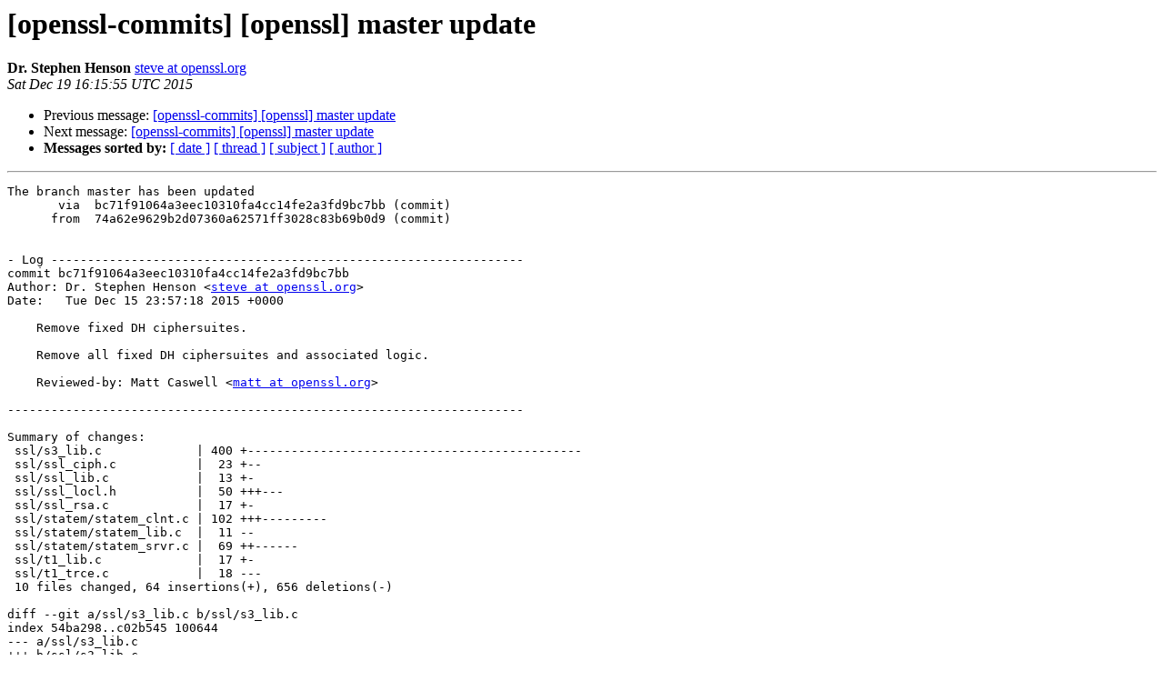

--- FILE ---
content_type: text/html; charset=utf-8
request_url: https://mta.openssl.org/pipermail/openssl-commits/2015-December/002517.html
body_size: 7975
content:
<!DOCTYPE HTML PUBLIC "-//W3C//DTD HTML 4.01 Transitional//EN">
<HTML>
 <HEAD>
   <TITLE> [openssl-commits] [openssl]  master update
   </TITLE>
   <LINK REL="Index" HREF="https://mta.openssl.org/pipermail/openssl-commits/2015-December/index.html" >
   <LINK REL="made" HREF="mailto:openssl-commits%40openssl.org?Subject=Re%3A%20%5Bopenssl-commits%5D%20%5Bopenssl%5D%20%20master%20update&In-Reply-To=%3C1450541755.415526.10398.nullmailer%40dev.openssl.org%3E">
   <META NAME="robots" CONTENT="index,nofollow">
   <style type="text/css">
       pre {
           white-space: pre-wrap;       /* css-2.1, curent FF, Opera, Safari */
           }
   </style>
   <META http-equiv="Content-Type" content="text/html; charset=us-ascii">
   <LINK REL="Previous"  HREF="002516.html">
   <LINK REL="Next"  HREF="002518.html">
 </HEAD>
 <BODY BGCOLOR="#ffffff">
   <H1>[openssl-commits] [openssl]  master update</H1>
    <B>Dr. Stephen Henson</B> 
    <A HREF="mailto:openssl-commits%40openssl.org?Subject=Re%3A%20%5Bopenssl-commits%5D%20%5Bopenssl%5D%20%20master%20update&In-Reply-To=%3C1450541755.415526.10398.nullmailer%40dev.openssl.org%3E"
       TITLE="[openssl-commits] [openssl]  master update">steve at openssl.org
       </A><BR>
    <I>Sat Dec 19 16:15:55 UTC 2015</I>
    <P><UL>
        <LI>Previous message: <A HREF="002516.html">[openssl-commits] [openssl]  master update
</A></li>
        <LI>Next message: <A HREF="002518.html">[openssl-commits] [openssl]  master update
</A></li>
         <LI> <B>Messages sorted by:</B> 
              <a href="date.html#2517">[ date ]</a>
              <a href="thread.html#2517">[ thread ]</a>
              <a href="subject.html#2517">[ subject ]</a>
              <a href="author.html#2517">[ author ]</a>
         </LI>
       </UL>
    <HR>  
<!--beginarticle-->
<PRE>The branch master has been updated
       via  bc71f91064a3eec10310fa4cc14fe2a3fd9bc7bb (commit)
      from  74a62e9629b2d07360a62571ff3028c83b69b0d9 (commit)


- Log -----------------------------------------------------------------
commit bc71f91064a3eec10310fa4cc14fe2a3fd9bc7bb
Author: Dr. Stephen Henson &lt;<A HREF="../../../mailman/listinfo/openssl-commits.html">steve at openssl.org</A>&gt;
Date:   Tue Dec 15 23:57:18 2015 +0000

    Remove fixed DH ciphersuites.
    
    Remove all fixed DH ciphersuites and associated logic.
    
    Reviewed-by: Matt Caswell &lt;<A HREF="../../../mailman/listinfo/openssl-commits.html">matt at openssl.org</A>&gt;

-----------------------------------------------------------------------

Summary of changes:
 ssl/s3_lib.c             | 400 +----------------------------------------------
 ssl/ssl_ciph.c           |  23 +--
 ssl/ssl_lib.c            |  13 +-
 ssl/ssl_locl.h           |  50 +++---
 ssl/ssl_rsa.c            |  17 +-
 ssl/statem/statem_clnt.c | 102 +++---------
 ssl/statem/statem_lib.c  |  11 --
 ssl/statem/statem_srvr.c |  69 ++------
 ssl/t1_lib.c             |  17 +-
 ssl/t1_trce.c            |  18 ---
 10 files changed, 64 insertions(+), 656 deletions(-)

diff --git a/ssl/s3_lib.c b/ssl/s3_lib.c
index 54ba298..c02b545 100644
--- a/ssl/s3_lib.c
+++ b/ssl/s3_lib.c
@@ -261,38 +261,6 @@ OPENSSL_GLOBAL const SSL_CIPHER ssl3_ciphers[] = {
      168,
      },
 
-/* Cipher 0D */
-    {
-     1,
-     SSL3_TXT_DH_DSS_DES_192_CBC3_SHA,
-     SSL3_CK_DH_DSS_DES_192_CBC3_SHA,
-     SSL_kDHd,
-     SSL_aDH,
-     SSL_3DES,
-     SSL_SHA1,
-     SSL_SSLV3,
-     SSL_HIGH | SSL_FIPS,
-     SSL_HANDSHAKE_MAC_DEFAULT | TLS1_PRF,
-     112,
-     168,
-     },
-
-/* Cipher 10 */
-    {
-     1,
-     SSL3_TXT_DH_RSA_DES_192_CBC3_SHA,
-     SSL3_CK_DH_RSA_DES_192_CBC3_SHA,
-     SSL_kDHr,
-     SSL_aDH,
-     SSL_3DES,
-     SSL_SHA1,
-     SSL_SSLV3,
-     SSL_HIGH | SSL_FIPS,
-     SSL_HANDSHAKE_MAC_DEFAULT | TLS1_PRF,
-     112,
-     168,
-     },
-
 /* Cipher 13 */
     {
      1,
@@ -420,36 +388,6 @@ OPENSSL_GLOBAL const SSL_CIPHER ssl3_ciphers[] = {
      128,
      128,
      },
-/* Cipher 30 */
-    {
-     1,
-     TLS1_TXT_DH_DSS_WITH_AES_128_SHA,
-     TLS1_CK_DH_DSS_WITH_AES_128_SHA,
-     SSL_kDHd,
-     SSL_aDH,
-     SSL_AES128,
-     SSL_SHA1,
-     SSL_SSLV3,
-     SSL_HIGH | SSL_FIPS,
-     SSL_HANDSHAKE_MAC_DEFAULT | TLS1_PRF,
-     128,
-     128,
-     },
-/* Cipher 31 */
-    {
-     1,
-     TLS1_TXT_DH_RSA_WITH_AES_128_SHA,
-     TLS1_CK_DH_RSA_WITH_AES_128_SHA,
-     SSL_kDHr,
-     SSL_aDH,
-     SSL_AES128,
-     SSL_SHA1,
-     SSL_SSLV3,
-     SSL_HIGH | SSL_FIPS,
-     SSL_HANDSHAKE_MAC_DEFAULT | TLS1_PRF,
-     128,
-     128,
-     },
 /* Cipher 32 */
     {
      1,
@@ -511,37 +449,6 @@ OPENSSL_GLOBAL const SSL_CIPHER ssl3_ciphers[] = {
      256,
      256,
      },
-/* Cipher 36 */
-    {
-     1,
-     TLS1_TXT_DH_DSS_WITH_AES_256_SHA,
-     TLS1_CK_DH_DSS_WITH_AES_256_SHA,
-     SSL_kDHd,
-     SSL_aDH,
-     SSL_AES256,
-     SSL_SHA1,
-     SSL_SSLV3,
-     SSL_HIGH | SSL_FIPS,
-     SSL_HANDSHAKE_MAC_DEFAULT | TLS1_PRF,
-     256,
-     256,
-     },
-
-/* Cipher 37 */
-    {
-     1,
-     TLS1_TXT_DH_RSA_WITH_AES_256_SHA,
-     TLS1_CK_DH_RSA_WITH_AES_256_SHA,
-     SSL_kDHr,
-     SSL_aDH,
-     SSL_AES256,
-     SSL_SHA1,
-     SSL_SSLV3,
-     SSL_HIGH | SSL_FIPS,
-     SSL_HANDSHAKE_MAC_DEFAULT | TLS1_PRF,
-     256,
-     256,
-     },
 
 /* Cipher 38 */
     {
@@ -640,38 +547,6 @@ OPENSSL_GLOBAL const SSL_CIPHER ssl3_ciphers[] = {
      256,
      },
 
-    /* Cipher 3E */
-    {
-     1,
-     TLS1_TXT_DH_DSS_WITH_AES_128_SHA256,
-     TLS1_CK_DH_DSS_WITH_AES_128_SHA256,
-     SSL_kDHd,
-     SSL_aDH,
-     SSL_AES128,
-     SSL_SHA256,
-     SSL_TLSV1_2,
-     SSL_HIGH | SSL_FIPS,
-     SSL_HANDSHAKE_MAC_DEFAULT | TLS1_PRF,
-     128,
-     128,
-     },
-
-    /* Cipher 3F */
-    {
-     1,
-     TLS1_TXT_DH_RSA_WITH_AES_128_SHA256,
-     TLS1_CK_DH_RSA_WITH_AES_128_SHA256,
-     SSL_kDHr,
-     SSL_aDH,
-     SSL_AES128,
-     SSL_SHA256,
-     SSL_TLSV1_2,
-     SSL_HIGH | SSL_FIPS,
-     SSL_HANDSHAKE_MAC_DEFAULT | TLS1_PRF,
-     128,
-     128,
-     },
-
     /* Cipher 40 */
     {
      1,
@@ -707,38 +582,6 @@ OPENSSL_GLOBAL const SSL_CIPHER ssl3_ciphers[] = {
      128,
      },
 
-    /* Cipher 42 */
-    {
-     1,
-     TLS1_TXT_DH_DSS_WITH_CAMELLIA_128_CBC_SHA,
-     TLS1_CK_DH_DSS_WITH_CAMELLIA_128_CBC_SHA,
-     SSL_kDHd,
-     SSL_aDH,
-     SSL_CAMELLIA128,
-     SSL_SHA1,
-     SSL_SSLV3,
-     SSL_HIGH,
-     SSL_HANDSHAKE_MAC_DEFAULT | TLS1_PRF,
-     128,
-     128,
-     },
-
-    /* Cipher 43 */
-    {
-     1,
-     TLS1_TXT_DH_RSA_WITH_CAMELLIA_128_CBC_SHA,
-     TLS1_CK_DH_RSA_WITH_CAMELLIA_128_CBC_SHA,
-     SSL_kDHr,
-     SSL_aDH,
-     SSL_CAMELLIA128,
-     SSL_SHA1,
-     SSL_SSLV3,
-     SSL_HIGH,
-     SSL_HANDSHAKE_MAC_DEFAULT | TLS1_PRF,
-     128,
-     128,
-     },
-
     /* Cipher 44 */
     {
      1,
@@ -805,38 +648,6 @@ OPENSSL_GLOBAL const SSL_CIPHER ssl3_ciphers[] = {
      128,
      },
 
-    /* Cipher 68 */
-    {
-     1,
-     TLS1_TXT_DH_DSS_WITH_AES_256_SHA256,
-     TLS1_CK_DH_DSS_WITH_AES_256_SHA256,
-     SSL_kDHd,
-     SSL_aDH,
-     SSL_AES256,
-     SSL_SHA256,
-     SSL_TLSV1_2,
-     SSL_HIGH | SSL_FIPS,
-     SSL_HANDSHAKE_MAC_DEFAULT | TLS1_PRF,
-     256,
-     256,
-     },
-
-    /* Cipher 69 */
-    {
-     1,
-     TLS1_TXT_DH_RSA_WITH_AES_256_SHA256,
-     TLS1_CK_DH_RSA_WITH_AES_256_SHA256,
-     SSL_kDHr,
-     SSL_aDH,
-     SSL_AES256,
-     SSL_SHA256,
-     SSL_TLSV1_2,
-     SSL_HIGH | SSL_FIPS,
-     SSL_HANDSHAKE_MAC_DEFAULT | TLS1_PRF,
-     256,
-     256,
-     },
-
     /* Cipher 6A */
     {
      1,
@@ -950,37 +761,6 @@ OPENSSL_GLOBAL const SSL_CIPHER ssl3_ciphers[] = {
      256,
      256,
      },
-    /* Cipher 85 */
-    {
-     1,
-     TLS1_TXT_DH_DSS_WITH_CAMELLIA_256_CBC_SHA,
-     TLS1_CK_DH_DSS_WITH_CAMELLIA_256_CBC_SHA,
-     SSL_kDHd,
-     SSL_aDH,
-     SSL_CAMELLIA256,
-     SSL_SHA1,
-     SSL_SSLV3,
-     SSL_HIGH,
-     SSL_HANDSHAKE_MAC_DEFAULT | TLS1_PRF,
-     256,
-     256,
-     },
-
-    /* Cipher 86 */
-    {
-     1,
-     TLS1_TXT_DH_RSA_WITH_CAMELLIA_256_CBC_SHA,
-     TLS1_CK_DH_RSA_WITH_CAMELLIA_256_CBC_SHA,
-     SSL_kDHr,
-     SSL_aDH,
-     SSL_CAMELLIA256,
-     SSL_SHA1,
-     SSL_SSLV3,
-     SSL_HIGH,
-     SSL_HANDSHAKE_MAC_DEFAULT | TLS1_PRF,
-     256,
-     256,
-     },
 
     /* Cipher 87 */
     {
@@ -1245,38 +1025,6 @@ OPENSSL_GLOBAL const SSL_CIPHER ssl3_ciphers[] = {
      128,
      },
 
-    /* Cipher 97 */
-    {
-     1,
-     TLS1_TXT_DH_DSS_WITH_SEED_SHA,
-     TLS1_CK_DH_DSS_WITH_SEED_SHA,
-     SSL_kDHd,
-     SSL_aDH,
-     SSL_SEED,
-     SSL_SHA1,
-     SSL_SSLV3,
-     SSL_MEDIUM,
-     SSL_HANDSHAKE_MAC_DEFAULT | TLS1_PRF,
-     128,
-     128,
-     },
-
-    /* Cipher 98 */
-    {
-     1,
-     TLS1_TXT_DH_RSA_WITH_SEED_SHA,
-     TLS1_CK_DH_RSA_WITH_SEED_SHA,
-     SSL_kDHr,
-     SSL_aDH,
-     SSL_SEED,
-     SSL_SHA1,
-     SSL_SSLV3,
-     SSL_MEDIUM,
-     SSL_HANDSHAKE_MAC_DEFAULT | TLS1_PRF,
-     128,
-     128,
-     },
-
     /* Cipher 99 */
     {
      1,
@@ -1393,38 +1141,6 @@ OPENSSL_GLOBAL const SSL_CIPHER ssl3_ciphers[] = {
      256,
      },
 
-    /* Cipher A0 */
-    {
-     1,
-     TLS1_TXT_DH_RSA_WITH_AES_128_GCM_SHA256,
-     TLS1_CK_DH_RSA_WITH_AES_128_GCM_SHA256,
-     SSL_kDHr,
-     SSL_aDH,
-     SSL_AES128GCM,
-     SSL_AEAD,
-     SSL_TLSV1_2,
-     SSL_HIGH | SSL_FIPS,
-     SSL_HANDSHAKE_MAC_SHA256 | TLS1_PRF_SHA256,
-     128,
-     128,
-     },
-
-    /* Cipher A1 */
-    {
-     1,
-     TLS1_TXT_DH_RSA_WITH_AES_256_GCM_SHA384,
-     TLS1_CK_DH_RSA_WITH_AES_256_GCM_SHA384,
-     SSL_kDHr,
-     SSL_aDH,
-     SSL_AES256GCM,
-     SSL_AEAD,
-     SSL_TLSV1_2,
-     SSL_HIGH | SSL_FIPS,
-     SSL_HANDSHAKE_MAC_SHA384 | TLS1_PRF_SHA384,
-     256,
-     256,
-     },
-
     /* Cipher A2 */
     {
      1,
@@ -1457,38 +1173,6 @@ OPENSSL_GLOBAL const SSL_CIPHER ssl3_ciphers[] = {
      256,
      },
 
-    /* Cipher A4 */
-    {
-     1,
-     TLS1_TXT_DH_DSS_WITH_AES_128_GCM_SHA256,
-     TLS1_CK_DH_DSS_WITH_AES_128_GCM_SHA256,
-     SSL_kDHd,
-     SSL_aDH,
-     SSL_AES128GCM,
-     SSL_AEAD,
-     SSL_TLSV1_2,
-     SSL_HIGH | SSL_FIPS,
-     SSL_HANDSHAKE_MAC_SHA256 | TLS1_PRF_SHA256,
-     128,
-     128,
-     },
-
-    /* Cipher A5 */
-    {
-     1,
-     TLS1_TXT_DH_DSS_WITH_AES_256_GCM_SHA384,
-     TLS1_CK_DH_DSS_WITH_AES_256_GCM_SHA384,
-     SSL_kDHd,
-     SSL_aDH,
-     SSL_AES256GCM,
-     SSL_AEAD,
-     SSL_TLSV1_2,
-     SSL_HIGH | SSL_FIPS,
-     SSL_HANDSHAKE_MAC_SHA384 | TLS1_PRF_SHA384,
-     256,
-     256,
-     },
-
     /* Cipher A6 */
     {
      1,
@@ -1831,38 +1515,6 @@ OPENSSL_GLOBAL const SSL_CIPHER ssl3_ciphers[] = {
      128,
      },
 
-    /* Cipher BB */
-    {
-     1,
-     TLS1_TXT_DH_DSS_WITH_CAMELLIA_128_CBC_SHA256,
-     TLS1_CK_DH_DSS_WITH_CAMELLIA_128_CBC_SHA256,
-     SSL_kDHd,
-     SSL_aDH,
-     SSL_CAMELLIA128,
-     SSL_SHA256,
-     SSL_TLSV1_2,
-     SSL_HIGH,
-     SSL_HANDSHAKE_MAC_SHA256 | TLS1_PRF_SHA256,
-     128,
-     128,
-     },
-
-    /* Cipher BC */
-    {
-     1,
-     TLS1_TXT_DH_RSA_WITH_CAMELLIA_128_CBC_SHA256,
-     TLS1_CK_DH_RSA_WITH_CAMELLIA_128_CBC_SHA256,
-     SSL_kDHr,
-     SSL_aDH,
-     SSL_CAMELLIA128,
-     SSL_SHA256,
-     SSL_TLSV1_2,
-     SSL_HIGH,
-     SSL_HANDSHAKE_MAC_SHA256 | TLS1_PRF_SHA256,
-     128,
-     128,
-     },
-
     /* Cipher BD */
     {
      1,
@@ -1927,38 +1579,6 @@ OPENSSL_GLOBAL const SSL_CIPHER ssl3_ciphers[] = {
      256,
      },
 
-    /* Cipher C1 */
-    {
-     1,
-     TLS1_TXT_DH_DSS_WITH_CAMELLIA_256_CBC_SHA256,
-     TLS1_CK_DH_DSS_WITH_CAMELLIA_256_CBC_SHA256,
-     SSL_kDHd,
-     SSL_aDH,
-     SSL_CAMELLIA256,
-     SSL_SHA256,
-     SSL_TLSV1_2,
-     SSL_HIGH,
-     SSL_HANDSHAKE_MAC_SHA256 | TLS1_PRF_SHA256,
-     256,
-     256,
-     },
-
-    /* Cipher C2 */
-    {
-     1,
-     TLS1_TXT_DH_RSA_WITH_CAMELLIA_256_CBC_SHA256,
-     TLS1_CK_DH_RSA_WITH_CAMELLIA_256_CBC_SHA256,
-     SSL_kDHr,
-     SSL_aDH,
-     SSL_CAMELLIA256,
-     SSL_SHA256,
-     SSL_TLSV1_2,
-     SSL_HIGH,
-     SSL_HANDSHAKE_MAC_SHA256 | TLS1_PRF_SHA256,
-     256,
-     256,
-     },
-
     /* Cipher C3 */
     {
      1,
@@ -4665,7 +4285,6 @@ SSL_CIPHER *ssl3_choose_cipher(SSL *s, STACK_OF(SSL_CIPHER) *clnt,
 int ssl3_get_req_cert_type(SSL *s, unsigned char *p)
 {
     int ret = 0;
-    int nostrict = 1;
     uint32_t alg_k, alg_a = 0;
 
     /* If we have custom certificate types set, use them */
@@ -4675,8 +4294,6 @@ int ssl3_get_req_cert_type(SSL *s, unsigned char *p)
     }
     /* Get mask of algorithms disabled by signature list */
     ssl_set_sig_mask(&amp;alg_a, s, SSL_SECOP_SIGALG_MASK);
-    if (s-&gt;cert-&gt;cert_flags &amp; SSL_CERT_FLAGS_CHECK_TLS_STRICT)
-        nostrict = 0;
 
     alg_k = s-&gt;s3-&gt;tmp.new_cipher-&gt;algorithm_mkey;
 
@@ -4691,23 +4308,8 @@ int ssl3_get_req_cert_type(SSL *s, unsigned char *p)
     }
 #endif
 
+    if ((s-&gt;version == SSL3_VERSION) &amp;&amp; (alg_k &amp; SSL_kDHE)) {
 #ifndef OPENSSL_NO_DH
-    if (alg_k &amp; (SSL_kDHr | SSL_kDHE)) {
-# ifndef OPENSSL_NO_RSA
-        /*
-         * Since this refers to a certificate signed with an RSA algorithm,
-         * only check for rsa signing in strict mode.
-         */
-        if (nostrict || !(alg_a &amp; SSL_aRSA))
-            p[ret++] = SSL3_CT_RSA_FIXED_DH;
-# endif
-# ifndef OPENSSL_NO_DSA
-        if (nostrict || !(alg_a &amp; SSL_aDSS))
-            p[ret++] = SSL3_CT_DSS_FIXED_DH;
-# endif
-    }
-    if ((s-&gt;version == SSL3_VERSION) &amp;&amp;
-        (alg_k &amp; (SSL_kDHE | SSL_kDHd | SSL_kDHr))) {
 # ifndef OPENSSL_NO_RSA
         p[ret++] = SSL3_CT_RSA_EPHEMERAL_DH;
 # endif
diff --git a/ssl/ssl_ciph.c b/ssl/ssl_ciph.c
index 3939010..65a5bb6 100644
--- a/ssl/ssl_ciph.c
+++ b/ssl/ssl_ciph.c
@@ -306,12 +306,9 @@ static const SSL_CIPHER cipher_aliases[] = {
      */
     {0, SSL_TXT_kRSA, 0, SSL_kRSA, 0, 0, 0, 0, 0, 0, 0, 0},
 
-    {0, SSL_TXT_kDHr, 0, SSL_kDHr, 0, 0, 0, 0, 0, 0, 0, 0},
-    {0, SSL_TXT_kDHd, 0, SSL_kDHd, 0, 0, 0, 0, 0, 0, 0, 0},
-    {0, SSL_TXT_kDH, 0, SSL_kDHr | SSL_kDHd, 0, 0, 0, 0, 0, 0, 0, 0},
     {0, SSL_TXT_kEDH, 0, SSL_kDHE, 0, 0, 0, 0, 0, 0, 0, 0},
     {0, SSL_TXT_kDHE, 0, SSL_kDHE, 0, 0, 0, 0, 0, 0, 0, 0},
-    {0, SSL_TXT_DH, 0, SSL_kDHr | SSL_kDHd | SSL_kDHE, 0, 0, 0, 0, 0, 0, 0,
+    {0, SSL_TXT_DH, 0, SSL_kDHE, 0, 0, 0, 0, 0, 0, 0,
      0},
 
     {0, SSL_TXT_kECDHr, 0, SSL_kECDHr, 0, 0, 0, 0, 0, 0, 0, 0},
@@ -334,8 +331,6 @@ static const SSL_CIPHER cipher_aliases[] = {
     {0, SSL_TXT_aDSS, 0, 0, SSL_aDSS, 0, 0, 0, 0, 0, 0, 0},
     {0, SSL_TXT_DSS, 0, 0, SSL_aDSS, 0, 0, 0, 0, 0, 0, 0},
     {0, SSL_TXT_aNULL, 0, 0, SSL_aNULL, 0, 0, 0, 0, 0, 0, 0},
-    /* no such ciphersuites supported! */
-    {0, SSL_TXT_aDH, 0, 0, SSL_aDH, 0, 0, 0, 0, 0, 0, 0},
     {0, SSL_TXT_aECDH, 0, 0, SSL_aECDH, 0, 0, 0, 0, 0, 0, 0},
     {0, SSL_TXT_aECDSA, 0, 0, SSL_aECDSA, 0, 0, 0, 0, 0, 0, 0},
     {0, SSL_TXT_ECDSA, 0, 0, SSL_aECDSA, 0, 0, 0, 0, 0, 0, 0},
@@ -506,8 +501,7 @@ void ssl_load_ciphers(void)
     disabled_auth_mask |= SSL_aDSS;
 #endif
 #ifdef OPENSSL_NO_DH
-    disabled_mkey_mask |= SSL_kDHr | SSL_kDHd | SSL_kDHE | SSL_kDHEPSK;
-    disabled_auth_mask |= SSL_aDH;
+    disabled_mkey_mask |= SSL_kDHE | SSL_kDHEPSK;
 #endif
 #ifdef OPENSSL_NO_EC
     disabled_mkey_mask |= SSL_kECDHe | SSL_kECDHr | SSL_kECDHEPSK;
@@ -1614,12 +1608,6 @@ char *SSL_CIPHER_description(const SSL_CIPHER *cipher, char *buf, int len)
     case SSL_kRSA:
         kx = &quot;RSA&quot;;
         break;
-    case SSL_kDHr:
-        kx = &quot;DH/RSA&quot;;
-        break;
-    case SSL_kDHd:
-        kx = &quot;DH/DSS&quot;;
-        break;
     case SSL_kDHE:
         kx = &quot;DH&quot;;
         break;
@@ -1661,9 +1649,6 @@ char *SSL_CIPHER_description(const SSL_CIPHER *cipher, char *buf, int len)
     case SSL_aDSS:
         au = &quot;DSS&quot;;
         break;
-    case SSL_aDH:
-        au = &quot;DH&quot;;
-        break;
     case SSL_aECDH:
         au = &quot;ECDH&quot;;
         break;
@@ -1980,10 +1965,6 @@ int ssl_cipher_get_cert_index(const SSL_CIPHER *c)
         return SSL_PKEY_ECC;
     } else if (alg_a &amp; SSL_aECDSA)
         return SSL_PKEY_ECC;
-    else if (alg_k &amp; SSL_kDHr)
-        return SSL_PKEY_DH_RSA;
-    else if (alg_k &amp; SSL_kDHd)
-        return SSL_PKEY_DH_DSA;
     else if (alg_a &amp; SSL_aDSS)
         return SSL_PKEY_DSA_SIGN;
     else if (alg_a &amp; SSL_aRSA)
diff --git a/ssl/ssl_lib.c b/ssl/ssl_lib.c
index 909b23e..7f4bca0 100644
--- a/ssl/ssl_lib.c
+++ b/ssl/ssl_lib.c
@@ -2006,7 +2006,7 @@ void ssl_set_masks(SSL *s, const SSL_CIPHER *cipher)
 #endif
     CERT *c = s-&gt;cert;
     uint32_t *pvalid = s-&gt;s3-&gt;tmp.valid_flags;
-    int rsa_enc, rsa_sign, dh_tmp, dh_rsa, dh_dsa, dsa_sign;
+    int rsa_enc, rsa_sign, dh_tmp, dsa_sign;
     unsigned long mask_k, mask_a;
 #ifndef OPENSSL_NO_EC
     int have_ecc_cert, ecdsa_ok;
@@ -2026,8 +2026,6 @@ void ssl_set_masks(SSL *s, const SSL_CIPHER *cipher)
     rsa_enc = pvalid[SSL_PKEY_RSA_ENC] &amp; CERT_PKEY_VALID;
     rsa_sign = pvalid[SSL_PKEY_RSA_SIGN] &amp; CERT_PKEY_SIGN;
     dsa_sign = pvalid[SSL_PKEY_DSA_SIGN] &amp; CERT_PKEY_SIGN;
-    dh_rsa = pvalid[SSL_PKEY_DH_RSA] &amp; CERT_PKEY_VALID;
-    dh_dsa = pvalid[SSL_PKEY_DH_DSA] &amp; CERT_PKEY_VALID;
 #ifndef OPENSSL_NO_EC
     have_ecc_cert = pvalid[SSL_PKEY_ECC] &amp; CERT_PKEY_VALID;
 #endif
@@ -2064,15 +2062,6 @@ void ssl_set_masks(SSL *s, const SSL_CIPHER *cipher)
     if (dh_tmp)
         mask_k |= SSL_kDHE;
 
-    if (dh_rsa)
-        mask_k |= SSL_kDHr;
-
-    if (dh_dsa)
-        mask_k |= SSL_kDHd;
-
-    if (mask_k &amp; (SSL_kDHr | SSL_kDHd))
-        mask_a |= SSL_aDH;
-
     if (rsa_enc || rsa_sign) {
         mask_a |= SSL_aRSA;
     }
diff --git a/ssl/ssl_locl.h b/ssl/ssl_locl.h
index 7a16f00..6261a66 100644
--- a/ssl/ssl_locl.h
+++ b/ssl/ssl_locl.h
@@ -295,32 +295,28 @@
 /* Bits for algorithm_mkey (key exchange algorithm) */
 /* RSA key exchange */
 # define SSL_kRSA                0x00000001U
-/* DH cert, RSA CA cert */
-# define SSL_kDHr                0x00000002U
-/* DH cert, DSA CA cert */
-# define SSL_kDHd                0x00000004U
 /* tmp DH key no DH cert */
-# define SSL_kDHE                0x00000008U
+# define SSL_kDHE                0x00000002U
 /* synonym */
 # define SSL_kEDH                SSL_kDHE
 /* ECDH cert, RSA CA cert */
-# define SSL_kECDHr              0x00000020U
+# define SSL_kECDHr              0x00000004U
 /* ECDH cert, ECDSA CA cert */
-# define SSL_kECDHe              0x00000040U
+# define SSL_kECDHe              0x00000008U
 /* ephemeral ECDH */
-# define SSL_kECDHE              0x00000080U
+# define SSL_kECDHE              0x00000010U
 /* synonym */
 # define SSL_kEECDH              SSL_kECDHE
 /* PSK */
-# define SSL_kPSK                0x00000100U
+# define SSL_kPSK                0x00000020U
 /* GOST key exchange */
-# define SSL_kGOST       0x00000200U
+# define SSL_kGOST               0x00000040U
 /* SRP */
-# define SSL_kSRP        0x00000400U
+# define SSL_kSRP                0x00000080U
 
-# define SSL_kRSAPSK             0x00000800U
-# define SSL_kECDHEPSK           0x00001000U
-# define SSL_kDHEPSK             0x00002000U
+# define SSL_kRSAPSK             0x00000100U
+# define SSL_kECDHEPSK           0x00000200U
+# define SSL_kDHEPSK             0x00000400U
 
 /* all PSK */
 
@@ -333,20 +329,18 @@
 # define SSL_aDSS                0x00000002U
 /* no auth (i.e. use ADH or AECDH) */
 # define SSL_aNULL               0x00000004U
-/* Fixed DH auth (kDHd or kDHr) */
-# define SSL_aDH                 0x00000008U
 /* Fixed ECDH auth (kECDHe or kECDHr) */
-# define SSL_aECDH               0x00000010U
+# define SSL_aECDH               0x00000008U
 /* ECDSA auth*/
-# define SSL_aECDSA              0x00000040U
+# define SSL_aECDSA              0x00000010U
 /* PSK auth */
-# define SSL_aPSK                0x00000080U
+# define SSL_aPSK                0x00000020U
 /* GOST R 34.10-2001 signature auth */
-# define SSL_aGOST01                     0x00000200U
+# define SSL_aGOST01             0x00000040U
 /* SRP auth */
-# define SSL_aSRP                0x00000400U
+# define SSL_aSRP                0x00000080U
 /* GOST R 34.10-2012 signature auth */
-# define SSL_aGOST12             0x00000800U
+# define SSL_aGOST12             0x00000100U
 
 /* Bits for algorithm_enc (symmetric encryption) */
 # define SSL_DES                 0x00000001U
@@ -485,13 +479,11 @@
 # define SSL_PKEY_RSA_ENC        0
 # define SSL_PKEY_RSA_SIGN       1
 # define SSL_PKEY_DSA_SIGN       2
-# define SSL_PKEY_DH_RSA         3
-# define SSL_PKEY_DH_DSA         4
-# define SSL_PKEY_ECC            5
-# define SSL_PKEY_GOST01         7
-# define SSL_PKEY_GOST12_256     8
-# define SSL_PKEY_GOST12_512     9
-# define SSL_PKEY_NUM            10
+# define SSL_PKEY_ECC            3
+# define SSL_PKEY_GOST01         4
+# define SSL_PKEY_GOST12_256     5
+# define SSL_PKEY_GOST12_512     6
+# define SSL_PKEY_NUM            7
 /*
  * Pseudo-constant. GOST cipher suites can use different certs for 1
  * SSL_CIPHER. So let's see which one we have in fact.
diff --git a/ssl/ssl_rsa.c b/ssl/ssl_rsa.c
index 96353c1..a23b28e 100644
--- a/ssl/ssl_rsa.c
+++ b/ssl/ssl_rsa.c
@@ -171,22 +171,7 @@ int SSL_use_RSAPrivateKey(SSL *ssl, RSA *rsa)
 static int ssl_set_pkey(CERT *c, EVP_PKEY *pkey)
 {
     int i;
-    /*
-     * Special case for DH: check two DH certificate types for a match. This
-     * means for DH certificates we must set the certificate first.
-     */
-    if (pkey-&gt;type == EVP_PKEY_DH) {
-        X509 *x;
-        i = -1;
-        x = c-&gt;pkeys[SSL_PKEY_DH_RSA].x509;
-        if (x &amp;&amp; X509_check_private_key(x, pkey))
-            i = SSL_PKEY_DH_RSA;
-        x = c-&gt;pkeys[SSL_PKEY_DH_DSA].x509;
-        if (i == -1 &amp;&amp; x &amp;&amp; X509_check_private_key(x, pkey))
-            i = SSL_PKEY_DH_DSA;
-        ERR_clear_error();
-    } else
-        i = ssl_cert_type(NULL, pkey);
+    i = ssl_cert_type(NULL, pkey);
     if (i &lt; 0) {
         SSLerr(SSL_F_SSL_SET_PKEY, SSL_R_UNKNOWN_CERTIFICATE_TYPE);
         return (0);
diff --git a/ssl/statem/statem_clnt.c b/ssl/statem/statem_clnt.c
index 56f6eaf..733a683 100644
--- a/ssl/statem/statem_clnt.c
+++ b/ssl/statem/statem_clnt.c
@@ -2390,47 +2390,23 @@ psk_err:
     }
 #endif
 #ifndef OPENSSL_NO_DH
-    else if (alg_k &amp; (SSL_kDHE | SSL_kDHr | SSL_kDHd | SSL_kDHEPSK)) {
+    else if (alg_k &amp; (SSL_kDHE | SSL_kDHEPSK)) {
         DH *dh_srvr, *dh_clnt;
-        if (s-&gt;s3-&gt;peer_dh_tmp != NULL)
-            dh_srvr = s-&gt;s3-&gt;peer_dh_tmp;
-        else {
-            /* we get them from the cert */
-            EVP_PKEY *spkey = NULL;
-            dh_srvr = NULL;
-            spkey = X509_get_pubkey(s-&gt;session-&gt;peer);
-            if (spkey) {
-                dh_srvr = EVP_PKEY_get1_DH(spkey);
-                EVP_PKEY_free(spkey);
-            }
-            if (dh_srvr == NULL) {
-                SSLerr(SSL_F_TLS_CONSTRUCT_CLIENT_KEY_EXCHANGE,
-                       ERR_R_INTERNAL_ERROR);
-                goto err;
-            }
+        if (s-&gt;s3-&gt;peer_dh_tmp == NULL) {
+            SSLerr(SSL_F_TLS_CONSTRUCT_CLIENT_KEY_EXCHANGE,
+                   ERR_R_INTERNAL_ERROR);
+            goto err;
         }
-        if (s-&gt;s3-&gt;flags &amp; TLS1_FLAGS_SKIP_CERT_VERIFY) {
-            /* Use client certificate key */
-            EVP_PKEY *clkey = s-&gt;cert-&gt;key-&gt;privatekey;
-            dh_clnt = NULL;
-            if (clkey)
-                dh_clnt = EVP_PKEY_get1_DH(clkey);
-            if (dh_clnt == NULL) {
-                SSLerr(SSL_F_TLS_CONSTRUCT_CLIENT_KEY_EXCHANGE,
-                       ERR_R_INTERNAL_ERROR);
-                goto err;
-            }
-        } else {
-            /* generate a new random key */
-            if ((dh_clnt = DHparams_dup(dh_srvr)) == NULL) {
-                SSLerr(SSL_F_TLS_CONSTRUCT_CLIENT_KEY_EXCHANGE, ERR_R_DH_LIB);
-                goto err;
-            }
-            if (!DH_generate_key(dh_clnt)) {
-                SSLerr(SSL_F_TLS_CONSTRUCT_CLIENT_KEY_EXCHANGE, ERR_R_DH_LIB);
-                DH_free(dh_clnt);
-                goto err;
-            }
+        dh_srvr = s-&gt;s3-&gt;peer_dh_tmp;
+        /* generate a new random key */
+        if ((dh_clnt = DHparams_dup(dh_srvr)) == NULL) {
+            SSLerr(SSL_F_TLS_CONSTRUCT_CLIENT_KEY_EXCHANGE, ERR_R_DH_LIB);
+            goto err;
+        }
+        if (!DH_generate_key(dh_clnt)) {
+            SSLerr(SSL_F_TLS_CONSTRUCT_CLIENT_KEY_EXCHANGE, ERR_R_DH_LIB);
+            DH_free(dh_clnt);
+            goto err;
         }
 
         pmslen = DH_size(dh_clnt);
@@ -2454,15 +2430,11 @@ psk_err:
         }
         pmslen = n;
 
-        if (s-&gt;s3-&gt;flags &amp; TLS1_FLAGS_SKIP_CERT_VERIFY)
-            n = 0;
-        else {
-            /* send off the data */
-            n = BN_num_bytes(dh_clnt-&gt;pub_key);
-            s2n(n, p);
-            BN_bn2bin(dh_clnt-&gt;pub_key, p);
-            n += 2;
-        }
+        /* send off the data */
+        n = BN_num_bytes(dh_clnt-&gt;pub_key);
+        s2n(n, p);
+        BN_bn2bin(dh_clnt-&gt;pub_key, p);
+        n += 2;
 
         DH_free(dh_clnt);
     }
@@ -2841,7 +2813,6 @@ int tls_construct_client_verify(SSL *s)
  */
 static int ssl3_check_client_certificate(SSL *s)
 {
-    unsigned long alg_k;
     if (!s-&gt;cert || !s-&gt;cert-&gt;key-&gt;x509 || !s-&gt;cert-&gt;key-&gt;privatekey)
         return 0;
     /* If no suitable signature algorithm can't use certificate */
@@ -2854,26 +2825,6 @@ static int ssl3_check_client_certificate(SSL *s)
     if (s-&gt;cert-&gt;cert_flags &amp; SSL_CERT_FLAGS_CHECK_TLS_STRICT &amp;&amp;
         !tls1_check_chain(s, NULL, NULL, NULL, -2))
         return 0;
-    alg_k = s-&gt;s3-&gt;tmp.new_cipher-&gt;algorithm_mkey;
-    /* See if we can use client certificate for fixed DH */
-    if (alg_k &amp; (SSL_kDHr | SSL_kDHd)) {
-        int i = s-&gt;session-&gt;peer_type;
-        EVP_PKEY *clkey = NULL, *spkey = NULL;
-        clkey = s-&gt;cert-&gt;key-&gt;privatekey;
-        /* If client key not DH assume it can be used */
-        if (EVP_PKEY_id(clkey) != EVP_PKEY_DH)
-            return 1;
-        if (i &gt;= 0)
-            spkey = X509_get_pubkey(s-&gt;session-&gt;peer);
-        if (spkey) {
-            /* Compare server and client parameters */
-            i = EVP_PKEY_cmp_parameters(clkey, spkey);
-            EVP_PKEY_free(spkey);
-            if (i != 1)
-                return 0;
-        }
-        s-&gt;s3-&gt;flags |= TLS1_FLAGS_SKIP_CERT_VERIFY;
-    }
     return 1;
 }
 
@@ -3042,20 +2993,7 @@ int ssl3_check_cert_and_algorithm(SSL *s)
         al = SSL_AD_INTERNAL_ERROR;
         SSLerr(SSL_F_SSL3_CHECK_CERT_AND_ALGORITHM, ERR_R_INTERNAL_ERROR);
         goto f_err;
-    } else if ((alg_k &amp; SSL_kDHr) &amp;&amp; !SSL_USE_SIGALGS(s) &amp;&amp;
-               !has_bits(i, EVP_PK_DH | EVP_PKS_RSA)) {
-        SSLerr(SSL_F_SSL3_CHECK_CERT_AND_ALGORITHM,
-               SSL_R_MISSING_DH_RSA_CERT);
-        goto f_err;
     }
-# ifndef OPENSSL_NO_DSA
-    else if ((alg_k &amp; SSL_kDHd) &amp;&amp; !SSL_USE_SIGALGS(s) &amp;&amp;
-             !has_bits(i, EVP_PK_DH | EVP_PKS_DSA)) {
-        SSLerr(SSL_F_SSL3_CHECK_CERT_AND_ALGORITHM,
-               SSL_R_MISSING_DH_DSA_CERT);
-        goto f_err;
-    }
-# endif
 #endif
 
     return (1);
diff --git a/ssl/statem/statem_lib.c b/ssl/statem/statem_lib.c
index ab860f6..86d200f 100644
--- a/ssl/statem/statem_lib.c
+++ b/ssl/statem/statem_lib.c
@@ -632,17 +632,6 @@ int ssl_cert_type(X509 *x, EVP_PKEY *pkey)
         ret = SSL_PKEY_GOST12_512;
     }
 #endif
-    else if (x &amp;&amp; (i == EVP_PKEY_DH || i == EVP_PKEY_DHX)) {
-        /*
-         * For DH two cases: DH certificate signed with RSA and DH
-         * certificate signed with DSA.
-         */
-        i = X509_certificate_type(x, pk);
-        if (i &amp; EVP_PKS_RSA)
-            ret = SSL_PKEY_DH_RSA;
-        else if (i &amp; EVP_PKS_DSA)
-            ret = SSL_PKEY_DH_DSA;
-    }
 
  err:
     if (!pkey)
diff --git a/ssl/statem/statem_srvr.c b/ssl/statem/statem_srvr.c
index 014f211..0e6f0d0 100644
--- a/ssl/statem/statem_srvr.c
+++ b/ssl/statem/statem_srvr.c
@@ -322,8 +322,7 @@ static int send_server_key_exchange(SSL *s)
      * the server certificate contains the server's public key for
      * key exchange.
      */
-    if (   (alg_k &amp; SSL_kDHE)
-        || (alg_k &amp; SSL_kECDHE)
+    if (alg_k &amp; (SSL_kDHE|SSL_kECDHE)
         /*
          * PSK: send ServerKeyExchange if PSK identity hint if
          * provided
@@ -2121,7 +2120,7 @@ MSG_PROCESS_RETURN tls_process_client_key_exchange(SSL *s, PACKET *pkt)
 #endif
 #ifndef OPENSSL_NO_DH
     BIGNUM *pub = NULL;
-    DH *dh_srvr, *dh_clnt = NULL;
+    DH *dh_srvr;
 #endif
 #ifndef OPENSSL_NO_EC
     EVP_PKEY *ckey = NULL;
@@ -2351,9 +2350,7 @@ MSG_PROCESS_RETURN tls_process_client_key_exchange(SSL *s, PACKET *pkt)
     } else
 #endif
 #ifndef OPENSSL_NO_DH
-    if (alg_k &amp; (SSL_kDHE | SSL_kDHr | SSL_kDHd | SSL_kDHEPSK)) {
-        int idx = -1;
-        EVP_PKEY *skey = NULL;
+    if (alg_k &amp; (SSL_kDHE | SSL_kDHEPSK)) {
         unsigned char shared[(OPENSSL_DH_MAX_MODULUS_BITS + 7) / 8];
 
         if (!PACKET_get_net_2(pkt, &amp;i)) {
@@ -2370,21 +2367,7 @@ MSG_PROCESS_RETURN tls_process_client_key_exchange(SSL *s, PACKET *pkt)
                    SSL_R_DH_PUBLIC_VALUE_LENGTH_IS_WRONG);
             goto err;
         }
-        if (alg_k &amp; SSL_kDHr)
-            idx = SSL_PKEY_DH_RSA;
-        else if (alg_k &amp; SSL_kDHd)
-            idx = SSL_PKEY_DH_DSA;
-        if (idx &gt;= 0) {
-            skey = s-&gt;cert-&gt;pkeys[idx].privatekey;
-            if ((skey == NULL) ||
-                (skey-&gt;type != EVP_PKEY_DH) || (skey-&gt;pkey.dh == NULL)) {
-                al = SSL_AD_HANDSHAKE_FAILURE;
-                SSLerr(SSL_F_TLS_PROCESS_CLIENT_KEY_EXCHANGE,
-                       SSL_R_MISSING_RSA_CERTIFICATE);
-                goto f_err;
-            }
-            dh_srvr = skey-&gt;pkey.dh;
-        } else if (s-&gt;s3-&gt;tmp.dh == NULL) {
+        if (s-&gt;s3-&gt;tmp.dh == NULL) {
             al = SSL_AD_HANDSHAKE_FAILURE;
             SSLerr(SSL_F_TLS_PROCESS_CLIENT_KEY_EXCHANGE,
                    SSL_R_MISSING_TMP_DH_KEY);
@@ -2393,30 +2376,19 @@ MSG_PROCESS_RETURN tls_process_client_key_exchange(SSL *s, PACKET *pkt)
             dh_srvr = s-&gt;s3-&gt;tmp.dh;
 
         if (PACKET_remaining(pkt) == 0L) {
-            /* Get pubkey from cert */
-            EVP_PKEY *clkey = X509_get_pubkey(s-&gt;session-&gt;peer);
-            if (clkey) {
-                if (EVP_PKEY_cmp_parameters(clkey, skey) == 1)
-                    dh_clnt = EVP_PKEY_get1_DH(clkey);
-            }
-            if (dh_clnt == NULL) {
-                al = SSL_AD_HANDSHAKE_FAILURE;
-                SSLerr(SSL_F_TLS_PROCESS_CLIENT_KEY_EXCHANGE,
-                       SSL_R_MISSING_TMP_DH_KEY);
-                goto f_err;
-            }
-            EVP_PKEY_free(clkey);
-            pub = dh_clnt-&gt;pub_key;
-        } else {
-            if (!PACKET_get_bytes(pkt, &amp;data, i)) {
-                /* We already checked we have enough data */
-                al = SSL_AD_INTERNAL_ERROR;
-                SSLerr(SSL_F_TLS_PROCESS_CLIENT_KEY_EXCHANGE,
-                       ERR_R_INTERNAL_ERROR);
-                goto f_err;
-            }
-            pub = BN_bin2bn(data, i, NULL);
+            al = SSL_AD_HANDSHAKE_FAILURE;
+            SSLerr(SSL_F_TLS_PROCESS_CLIENT_KEY_EXCHANGE,
+                   SSL_R_MISSING_TMP_DH_KEY);
+            goto f_err;
+        }
+        if (!PACKET_get_bytes(pkt, &amp;data, i)) {
+            /* We already checked we have enough data */
+            al = SSL_AD_INTERNAL_ERROR;
+            SSLerr(SSL_F_TLS_PROCESS_CLIENT_KEY_EXCHANGE,
+                   ERR_R_INTERNAL_ERROR);
+            goto f_err;
         }
+        pub = BN_bin2bn(data, i, NULL);
         if (pub == NULL) {
             SSLerr(SSL_F_TLS_PROCESS_CLIENT_KEY_EXCHANGE, SSL_R_BN_LIB);
             goto err;
@@ -2432,20 +2404,13 @@ MSG_PROCESS_RETURN tls_process_client_key_exchange(SSL *s, PACKET *pkt)
 
         DH_free(s-&gt;s3-&gt;tmp.dh);
         s-&gt;s3-&gt;tmp.dh = NULL;
-        if (dh_clnt)
-            DH_free(dh_clnt);
-        else
-            BN_clear_free(pub);
+        BN_clear_free(pub);
         pub = NULL;
         if (!ssl_generate_master_secret(s, shared, i, 0)) {
             al = SSL_AD_INTERNAL_ERROR;
             SSLerr(SSL_F_TLS_PROCESS_CLIENT_KEY_EXCHANGE, ERR_R_INTERNAL_ERROR);
             goto f_err;
         }
-        if (dh_clnt) {
-            s-&gt;statem.no_cert_verify = 1;
-            return MSG_PROCESS_CONTINUE_PROCESSING;
-        }
     } else
 #endif
 
diff --git a/ssl/t1_lib.c b/ssl/t1_lib.c
index efa0441..d9cfe27 100644
--- a/ssl/t1_lib.c
+++ b/ssl/t1_lib.c
@@ -1078,9 +1078,7 @@ void ssl_set_client_disabled(SSL *s)
      * algorithms.
      */
     if (s-&gt;s3-&gt;tmp.mask_a &amp; SSL_aRSA)
-        s-&gt;s3-&gt;tmp.mask_k |= SSL_kDHr | SSL_kECDHr;
-    if (s-&gt;s3-&gt;tmp.mask_a &amp; SSL_aDSS)
-        s-&gt;s3-&gt;tmp.mask_k |= SSL_kDHd;
+        s-&gt;s3-&gt;tmp.mask_k |= SSL_kECDHr;
     if (s-&gt;s3-&gt;tmp.mask_a &amp; SSL_aECDSA)
         s-&gt;s3-&gt;tmp.mask_k |= SSL_kECDHe;
 # ifndef OPENSSL_NO_PSK
@@ -4031,13 +4029,11 @@ int tls1_check_chain(SSL *s, X509 *x, EVP_PKEY *pk, STACK_OF(X509) *chain,
             switch (idx) {
             case SSL_PKEY_RSA_ENC:
             case SSL_PKEY_RSA_SIGN:
-            case SSL_PKEY_DH_RSA:
                 rsign = TLSEXT_signature_rsa;
                 default_nid = NID_sha1WithRSAEncryption;
                 break;
 
             case SSL_PKEY_DSA_SIGN:
-            case SSL_PKEY_DH_DSA:
                 rsign = TLSEXT_signature_dsa;
                 default_nid = NID_dsaWithSHA1;
                 break;
@@ -4140,15 +4136,6 @@ int tls1_check_chain(SSL *s, X509 *x, EVP_PKEY *pk, STACK_OF(X509) *chain,
         case EVP_PKEY_EC:
             check_type = TLS_CT_ECDSA_SIGN;
             break;
-        case EVP_PKEY_DH:
-        case EVP_PKEY_DHX:
-            {
-                int cert_type = X509_certificate_type(x, pk);
-                if (cert_type &amp; EVP_PKS_RSA)
-                    check_type = TLS_CT_RSA_FIXED_DH;
-                if (cert_type &amp; EVP_PKS_DSA)
-                    check_type = TLS_CT_DSS_FIXED_DH;
-            }
         }
         if (check_type) {
             const unsigned char *ctypes;
@@ -4229,8 +4216,6 @@ void tls1_set_cert_validity(SSL *s)
     tls1_check_chain(s, NULL, NULL, NULL, SSL_PKEY_RSA_ENC);
     tls1_check_chain(s, NULL, NULL, NULL, SSL_PKEY_RSA_SIGN);
     tls1_check_chain(s, NULL, NULL, NULL, SSL_PKEY_DSA_SIGN);
-    tls1_check_chain(s, NULL, NULL, NULL, SSL_PKEY_DH_RSA);
-    tls1_check_chain(s, NULL, NULL, NULL, SSL_PKEY_DH_DSA);
     tls1_check_chain(s, NULL, NULL, NULL, SSL_PKEY_ECC);
     tls1_check_chain(s, NULL, NULL, NULL, SSL_PKEY_GOST01);
     tls1_check_chain(s, NULL, NULL, NULL, SSL_PKEY_GOST12_256);
diff --git a/ssl/t1_trce.c b/ssl/t1_trce.c
index 80d0bf8..dc718ed 100644
--- a/ssl/t1_trce.c
+++ b/ssl/t1_trce.c
@@ -913,14 +913,6 @@ static int ssl_get_keyex(const char **pname, SSL *ssl)
         *pname = &quot;rsa&quot;;
         return SSL_kRSA;
     }
-    if (alg_k &amp; SSL_kDHr) {
-        *pname = &quot;dh_rsa&quot;;
-        return SSL_kDHr;
-    }
-    if (alg_k &amp; SSL_kDHd) {
-        *pname = &quot;dh_dss&quot;;
-        return SSL_kDHd;
-    }
     if (alg_k &amp; SSL_kDHE) {
         *pname = &quot;DHE&quot;;
         return SSL_kDHE;
@@ -993,14 +985,6 @@ static int ssl_print_client_keyex(BIO *bio, int indent, SSL *ssl,
         }
         break;
 
-        /* Implicit parameters only allowed for static DH */
-    case SSL_kDHd:
-    case SSL_kDHr:
-        if (msglen == 0) {
-            BIO_indent(bio, indent + 2, 80);
-            BIO_puts(bio, &quot;implicit\n&quot;);
-            break;
-        }
     case SSL_kDHE:
     case SSL_kDHEPSK:
         if (!ssl_print_hexbuf(bio, indent + 2, &quot;dh_Yc&quot;, 2, &amp;msg, &amp;msglen))
@@ -1040,8 +1024,6 @@ static int ssl_print_server_keyex(BIO *bio, int indent, SSL *ssl,
     }
     switch (id) {
         /* Should never happen */
-    case SSL_kDHd:
-    case SSL_kDHr:
     case SSL_kECDHr:
     case SSL_kECDHe:
         BIO_indent(bio, indent + 2, 80);
</PRE>















<!--endarticle-->
    <HR>
    <P><UL>
        <!--threads-->
	<LI>Previous message: <A HREF="002516.html">[openssl-commits] [openssl]  master update
</A></li>
	<LI>Next message: <A HREF="002518.html">[openssl-commits] [openssl]  master update
</A></li>
         <LI> <B>Messages sorted by:</B> 
              <a href="date.html#2517">[ date ]</a>
              <a href="thread.html#2517">[ thread ]</a>
              <a href="subject.html#2517">[ subject ]</a>
              <a href="author.html#2517">[ author ]</a>
         </LI>
       </UL>

<hr>
<a href="../../../mailman/listinfo/openssl-commits.html">More information about the openssl-commits
mailing list</a><br>
</body></html>
